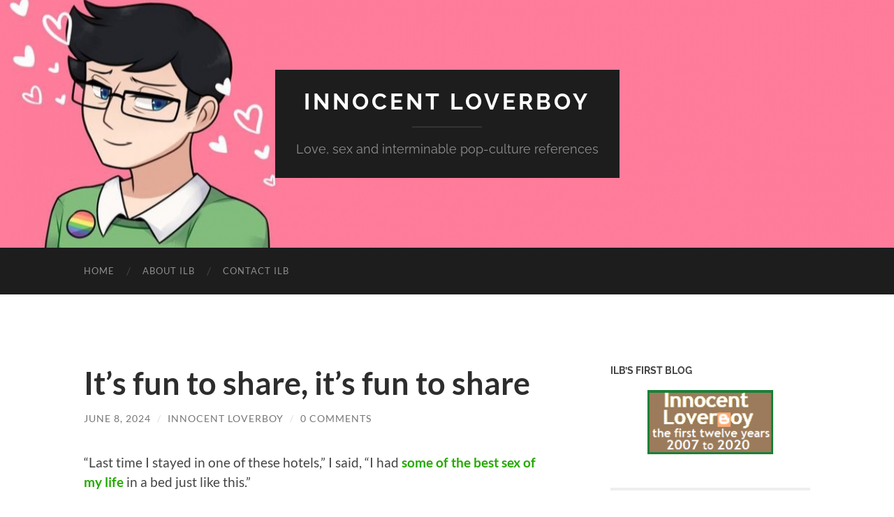

--- FILE ---
content_type: text/html; charset=UTF-8
request_url: https://innocentlb.com/2024/06/08/share-orgasm/
body_size: 15100
content:
<!DOCTYPE html>

<html lang="en-GB">

	<head>

		<meta http-equiv="content-type" content="text/html" charset="UTF-8" />
		<meta name="viewport" content="width=device-width, initial-scale=1.0" >

		<link rel="profile" href="https://gmpg.org/xfn/11">

		<meta name='robots' content='index, follow, max-image-preview:large, max-snippet:-1, max-video-preview:-1' />

	<!-- This site is optimized with the Yoast SEO plugin v26.7 - https://yoast.com/wordpress/plugins/seo/ -->
	<title>It&#039;s fun to share, it&#039;s fun to share - Innocent Loverboy</title>
	<meta name="description" content="It&#039;s not really indecent to have orgasms on a squashy armchair. But doing so with the whole city watching? Why not? It&#039;s fun to share!" />
	<link rel="canonical" href="https://innocentlb.com/2024/06/08/share-orgasm/" />
	<meta property="og:locale" content="en_GB" />
	<meta property="og:type" content="article" />
	<meta property="og:title" content="It&#039;s fun to share, it&#039;s fun to share - Innocent Loverboy" />
	<meta property="og:description" content="It&#039;s not really indecent to have orgasms on a squashy armchair. But doing so with the whole city watching? Why not? It&#039;s fun to share!" />
	<meta property="og:url" content="https://innocentlb.com/2024/06/08/share-orgasm/" />
	<meta property="og:site_name" content="Innocent Loverboy" />
	<meta property="article:published_time" content="2024-06-08T14:58:53+00:00" />
	<meta property="article:modified_time" content="2024-06-08T14:58:54+00:00" />
	<meta name="author" content="Innocent Loverboy" />
	<meta name="twitter:card" content="summary_large_image" />
	<meta name="twitter:creator" content="@innocentlb" />
	<meta name="twitter:site" content="@innocentlb" />
	<meta name="twitter:label1" content="Written by" />
	<meta name="twitter:data1" content="Innocent Loverboy" />
	<meta name="twitter:label2" content="Estimated reading time" />
	<meta name="twitter:data2" content="3 minutes" />
	<script type="application/ld+json" class="yoast-schema-graph">{"@context":"https://schema.org","@graph":[{"@type":"Article","@id":"https://innocentlb.com/2024/06/08/share-orgasm/#article","isPartOf":{"@id":"https://innocentlb.com/2024/06/08/share-orgasm/"},"author":{"name":"Innocent Loverboy","@id":"https://innocentlb.com/#/schema/person/1ab2c4209431421cf7ab5db905c14534"},"headline":"It&#8217;s fun to share, it&#8217;s fun to share","datePublished":"2024-06-08T14:58:53+00:00","dateModified":"2024-06-08T14:58:54+00:00","mainEntityOfPage":{"@id":"https://innocentlb.com/2024/06/08/share-orgasm/"},"wordCount":571,"commentCount":0,"publisher":{"@id":"https://innocentlb.com/#/schema/person/1ab2c4209431421cf7ab5db905c14534"},"articleSection":["Personal","Random... Truly Random"],"inLanguage":"en-GB","potentialAction":[{"@type":"CommentAction","name":"Comment","target":["https://innocentlb.com/2024/06/08/share-orgasm/#respond"]}]},{"@type":"WebPage","@id":"https://innocentlb.com/2024/06/08/share-orgasm/","url":"https://innocentlb.com/2024/06/08/share-orgasm/","name":"It's fun to share, it's fun to share - Innocent Loverboy","isPartOf":{"@id":"https://innocentlb.com/#website"},"datePublished":"2024-06-08T14:58:53+00:00","dateModified":"2024-06-08T14:58:54+00:00","description":"It's not really indecent to have orgasms on a squashy armchair. But doing so with the whole city watching? Why not? It's fun to share!","breadcrumb":{"@id":"https://innocentlb.com/2024/06/08/share-orgasm/#breadcrumb"},"inLanguage":"en-GB","potentialAction":[{"@type":"ReadAction","target":["https://innocentlb.com/2024/06/08/share-orgasm/"]}]},{"@type":"BreadcrumbList","@id":"https://innocentlb.com/2024/06/08/share-orgasm/#breadcrumb","itemListElement":[{"@type":"ListItem","position":1,"name":"Home","item":"https://innocentlb.com/"},{"@type":"ListItem","position":2,"name":"It&#8217;s fun to share, it&#8217;s fun to share"}]},{"@type":"WebSite","@id":"https://innocentlb.com/#website","url":"https://innocentlb.com/","name":"Innocent Loverboy","description":"Love, sex and interminable pop-culture references","publisher":{"@id":"https://innocentlb.com/#/schema/person/1ab2c4209431421cf7ab5db905c14534"},"potentialAction":[{"@type":"SearchAction","target":{"@type":"EntryPoint","urlTemplate":"https://innocentlb.com/?s={search_term_string}"},"query-input":{"@type":"PropertyValueSpecification","valueRequired":true,"valueName":"search_term_string"}}],"inLanguage":"en-GB"},{"@type":["Person","Organization"],"@id":"https://innocentlb.com/#/schema/person/1ab2c4209431421cf7ab5db905c14534","name":"Innocent Loverboy","image":{"@type":"ImageObject","inLanguage":"en-GB","@id":"https://innocentlb.com/#/schema/person/image/","url":"https://innocentlb.com/wp-content/uploads/2020/06/ilb-card.png","contentUrl":"https://innocentlb.com/wp-content/uploads/2020/06/ilb-card.png","width":280,"height":121,"caption":"Innocent Loverboy"},"logo":{"@id":"https://innocentlb.com/#/schema/person/image/"},"sameAs":["https://innocentlb.com","https://x.com/innocentlb"],"url":"https://innocentlb.com/author/innocentlb/"}]}</script>
	<!-- / Yoast SEO plugin. -->


<link rel="alternate" type="application/rss+xml" title="Innocent Loverboy &raquo; Feed" href="https://innocentlb.com/feed/" />
<link rel="alternate" type="application/rss+xml" title="Innocent Loverboy &raquo; Comments Feed" href="https://innocentlb.com/comments/feed/" />
<link rel="alternate" type="application/rss+xml" title="Innocent Loverboy &raquo; It&#8217;s fun to share, it&#8217;s fun to share Comments Feed" href="https://innocentlb.com/2024/06/08/share-orgasm/feed/" />
<link rel="alternate" title="oEmbed (JSON)" type="application/json+oembed" href="https://innocentlb.com/wp-json/oembed/1.0/embed?url=https%3A%2F%2Finnocentlb.com%2F2024%2F06%2F08%2Fshare-orgasm%2F" />
<link rel="alternate" title="oEmbed (XML)" type="text/xml+oembed" href="https://innocentlb.com/wp-json/oembed/1.0/embed?url=https%3A%2F%2Finnocentlb.com%2F2024%2F06%2F08%2Fshare-orgasm%2F&#038;format=xml" />
		<!-- This site uses the Google Analytics by MonsterInsights plugin v9.11.1 - Using Analytics tracking - https://www.monsterinsights.com/ -->
							<script src="//www.googletagmanager.com/gtag/js?id=G-1S65E1R7TN"  data-cfasync="false" data-wpfc-render="false" type="text/javascript" async></script>
			<script data-cfasync="false" data-wpfc-render="false" type="text/javascript">
				var mi_version = '9.11.1';
				var mi_track_user = true;
				var mi_no_track_reason = '';
								var MonsterInsightsDefaultLocations = {"page_location":"https:\/\/innocentlb.com\/2024\/06\/08\/share-orgasm\/","page_referrer":"https:\/\/innocentlb.com\/2024\/06\/16\/sps-love-exchange\/"};
								if ( typeof MonsterInsightsPrivacyGuardFilter === 'function' ) {
					var MonsterInsightsLocations = (typeof MonsterInsightsExcludeQuery === 'object') ? MonsterInsightsPrivacyGuardFilter( MonsterInsightsExcludeQuery ) : MonsterInsightsPrivacyGuardFilter( MonsterInsightsDefaultLocations );
				} else {
					var MonsterInsightsLocations = (typeof MonsterInsightsExcludeQuery === 'object') ? MonsterInsightsExcludeQuery : MonsterInsightsDefaultLocations;
				}

								var disableStrs = [
										'ga-disable-G-1S65E1R7TN',
									];

				/* Function to detect opted out users */
				function __gtagTrackerIsOptedOut() {
					for (var index = 0; index < disableStrs.length; index++) {
						if (document.cookie.indexOf(disableStrs[index] + '=true') > -1) {
							return true;
						}
					}

					return false;
				}

				/* Disable tracking if the opt-out cookie exists. */
				if (__gtagTrackerIsOptedOut()) {
					for (var index = 0; index < disableStrs.length; index++) {
						window[disableStrs[index]] = true;
					}
				}

				/* Opt-out function */
				function __gtagTrackerOptout() {
					for (var index = 0; index < disableStrs.length; index++) {
						document.cookie = disableStrs[index] + '=true; expires=Thu, 31 Dec 2099 23:59:59 UTC; path=/';
						window[disableStrs[index]] = true;
					}
				}

				if ('undefined' === typeof gaOptout) {
					function gaOptout() {
						__gtagTrackerOptout();
					}
				}
								window.dataLayer = window.dataLayer || [];

				window.MonsterInsightsDualTracker = {
					helpers: {},
					trackers: {},
				};
				if (mi_track_user) {
					function __gtagDataLayer() {
						dataLayer.push(arguments);
					}

					function __gtagTracker(type, name, parameters) {
						if (!parameters) {
							parameters = {};
						}

						if (parameters.send_to) {
							__gtagDataLayer.apply(null, arguments);
							return;
						}

						if (type === 'event') {
														parameters.send_to = monsterinsights_frontend.v4_id;
							var hookName = name;
							if (typeof parameters['event_category'] !== 'undefined') {
								hookName = parameters['event_category'] + ':' + name;
							}

							if (typeof MonsterInsightsDualTracker.trackers[hookName] !== 'undefined') {
								MonsterInsightsDualTracker.trackers[hookName](parameters);
							} else {
								__gtagDataLayer('event', name, parameters);
							}
							
						} else {
							__gtagDataLayer.apply(null, arguments);
						}
					}

					__gtagTracker('js', new Date());
					__gtagTracker('set', {
						'developer_id.dZGIzZG': true,
											});
					if ( MonsterInsightsLocations.page_location ) {
						__gtagTracker('set', MonsterInsightsLocations);
					}
										__gtagTracker('config', 'G-1S65E1R7TN', {"forceSSL":"true","link_attribution":"true"} );
										window.gtag = __gtagTracker;										(function () {
						/* https://developers.google.com/analytics/devguides/collection/analyticsjs/ */
						/* ga and __gaTracker compatibility shim. */
						var noopfn = function () {
							return null;
						};
						var newtracker = function () {
							return new Tracker();
						};
						var Tracker = function () {
							return null;
						};
						var p = Tracker.prototype;
						p.get = noopfn;
						p.set = noopfn;
						p.send = function () {
							var args = Array.prototype.slice.call(arguments);
							args.unshift('send');
							__gaTracker.apply(null, args);
						};
						var __gaTracker = function () {
							var len = arguments.length;
							if (len === 0) {
								return;
							}
							var f = arguments[len - 1];
							if (typeof f !== 'object' || f === null || typeof f.hitCallback !== 'function') {
								if ('send' === arguments[0]) {
									var hitConverted, hitObject = false, action;
									if ('event' === arguments[1]) {
										if ('undefined' !== typeof arguments[3]) {
											hitObject = {
												'eventAction': arguments[3],
												'eventCategory': arguments[2],
												'eventLabel': arguments[4],
												'value': arguments[5] ? arguments[5] : 1,
											}
										}
									}
									if ('pageview' === arguments[1]) {
										if ('undefined' !== typeof arguments[2]) {
											hitObject = {
												'eventAction': 'page_view',
												'page_path': arguments[2],
											}
										}
									}
									if (typeof arguments[2] === 'object') {
										hitObject = arguments[2];
									}
									if (typeof arguments[5] === 'object') {
										Object.assign(hitObject, arguments[5]);
									}
									if ('undefined' !== typeof arguments[1].hitType) {
										hitObject = arguments[1];
										if ('pageview' === hitObject.hitType) {
											hitObject.eventAction = 'page_view';
										}
									}
									if (hitObject) {
										action = 'timing' === arguments[1].hitType ? 'timing_complete' : hitObject.eventAction;
										hitConverted = mapArgs(hitObject);
										__gtagTracker('event', action, hitConverted);
									}
								}
								return;
							}

							function mapArgs(args) {
								var arg, hit = {};
								var gaMap = {
									'eventCategory': 'event_category',
									'eventAction': 'event_action',
									'eventLabel': 'event_label',
									'eventValue': 'event_value',
									'nonInteraction': 'non_interaction',
									'timingCategory': 'event_category',
									'timingVar': 'name',
									'timingValue': 'value',
									'timingLabel': 'event_label',
									'page': 'page_path',
									'location': 'page_location',
									'title': 'page_title',
									'referrer' : 'page_referrer',
								};
								for (arg in args) {
																		if (!(!args.hasOwnProperty(arg) || !gaMap.hasOwnProperty(arg))) {
										hit[gaMap[arg]] = args[arg];
									} else {
										hit[arg] = args[arg];
									}
								}
								return hit;
							}

							try {
								f.hitCallback();
							} catch (ex) {
							}
						};
						__gaTracker.create = newtracker;
						__gaTracker.getByName = newtracker;
						__gaTracker.getAll = function () {
							return [];
						};
						__gaTracker.remove = noopfn;
						__gaTracker.loaded = true;
						window['__gaTracker'] = __gaTracker;
					})();
									} else {
										console.log("");
					(function () {
						function __gtagTracker() {
							return null;
						}

						window['__gtagTracker'] = __gtagTracker;
						window['gtag'] = __gtagTracker;
					})();
									}
			</script>
							<!-- / Google Analytics by MonsterInsights -->
		<style id='wp-img-auto-sizes-contain-inline-css' type='text/css'>
img:is([sizes=auto i],[sizes^="auto," i]){contain-intrinsic-size:3000px 1500px}
/*# sourceURL=wp-img-auto-sizes-contain-inline-css */
</style>

<style id='wp-emoji-styles-inline-css' type='text/css'>

	img.wp-smiley, img.emoji {
		display: inline !important;
		border: none !important;
		box-shadow: none !important;
		height: 1em !important;
		width: 1em !important;
		margin: 0 0.07em !important;
		vertical-align: -0.1em !important;
		background: none !important;
		padding: 0 !important;
	}
/*# sourceURL=wp-emoji-styles-inline-css */
</style>
<link rel='stylesheet' id='wp-block-library-css' href='https://innocentlb.com/wp-includes/css/dist/block-library/style.min.css?ver=6.9' type='text/css' media='all' />
<style id='wp-block-paragraph-inline-css' type='text/css'>
.is-small-text{font-size:.875em}.is-regular-text{font-size:1em}.is-large-text{font-size:2.25em}.is-larger-text{font-size:3em}.has-drop-cap:not(:focus):first-letter{float:left;font-size:8.4em;font-style:normal;font-weight:100;line-height:.68;margin:.05em .1em 0 0;text-transform:uppercase}body.rtl .has-drop-cap:not(:focus):first-letter{float:none;margin-left:.1em}p.has-drop-cap.has-background{overflow:hidden}:root :where(p.has-background){padding:1.25em 2.375em}:where(p.has-text-color:not(.has-link-color)) a{color:inherit}p.has-text-align-left[style*="writing-mode:vertical-lr"],p.has-text-align-right[style*="writing-mode:vertical-rl"]{rotate:180deg}
/*# sourceURL=https://innocentlb.com/wp-includes/blocks/paragraph/style.min.css */
</style>
<style id='global-styles-inline-css' type='text/css'>
:root{--wp--preset--aspect-ratio--square: 1;--wp--preset--aspect-ratio--4-3: 4/3;--wp--preset--aspect-ratio--3-4: 3/4;--wp--preset--aspect-ratio--3-2: 3/2;--wp--preset--aspect-ratio--2-3: 2/3;--wp--preset--aspect-ratio--16-9: 16/9;--wp--preset--aspect-ratio--9-16: 9/16;--wp--preset--color--black: #000000;--wp--preset--color--cyan-bluish-gray: #abb8c3;--wp--preset--color--white: #fff;--wp--preset--color--pale-pink: #f78da7;--wp--preset--color--vivid-red: #cf2e2e;--wp--preset--color--luminous-vivid-orange: #ff6900;--wp--preset--color--luminous-vivid-amber: #fcb900;--wp--preset--color--light-green-cyan: #7bdcb5;--wp--preset--color--vivid-green-cyan: #00d084;--wp--preset--color--pale-cyan-blue: #8ed1fc;--wp--preset--color--vivid-cyan-blue: #0693e3;--wp--preset--color--vivid-purple: #9b51e0;--wp--preset--color--accent: #25aa00;--wp--preset--color--dark-gray: #444;--wp--preset--color--medium-gray: #666;--wp--preset--color--light-gray: #888;--wp--preset--gradient--vivid-cyan-blue-to-vivid-purple: linear-gradient(135deg,rgb(6,147,227) 0%,rgb(155,81,224) 100%);--wp--preset--gradient--light-green-cyan-to-vivid-green-cyan: linear-gradient(135deg,rgb(122,220,180) 0%,rgb(0,208,130) 100%);--wp--preset--gradient--luminous-vivid-amber-to-luminous-vivid-orange: linear-gradient(135deg,rgb(252,185,0) 0%,rgb(255,105,0) 100%);--wp--preset--gradient--luminous-vivid-orange-to-vivid-red: linear-gradient(135deg,rgb(255,105,0) 0%,rgb(207,46,46) 100%);--wp--preset--gradient--very-light-gray-to-cyan-bluish-gray: linear-gradient(135deg,rgb(238,238,238) 0%,rgb(169,184,195) 100%);--wp--preset--gradient--cool-to-warm-spectrum: linear-gradient(135deg,rgb(74,234,220) 0%,rgb(151,120,209) 20%,rgb(207,42,186) 40%,rgb(238,44,130) 60%,rgb(251,105,98) 80%,rgb(254,248,76) 100%);--wp--preset--gradient--blush-light-purple: linear-gradient(135deg,rgb(255,206,236) 0%,rgb(152,150,240) 100%);--wp--preset--gradient--blush-bordeaux: linear-gradient(135deg,rgb(254,205,165) 0%,rgb(254,45,45) 50%,rgb(107,0,62) 100%);--wp--preset--gradient--luminous-dusk: linear-gradient(135deg,rgb(255,203,112) 0%,rgb(199,81,192) 50%,rgb(65,88,208) 100%);--wp--preset--gradient--pale-ocean: linear-gradient(135deg,rgb(255,245,203) 0%,rgb(182,227,212) 50%,rgb(51,167,181) 100%);--wp--preset--gradient--electric-grass: linear-gradient(135deg,rgb(202,248,128) 0%,rgb(113,206,126) 100%);--wp--preset--gradient--midnight: linear-gradient(135deg,rgb(2,3,129) 0%,rgb(40,116,252) 100%);--wp--preset--font-size--small: 16px;--wp--preset--font-size--medium: 20px;--wp--preset--font-size--large: 24px;--wp--preset--font-size--x-large: 42px;--wp--preset--font-size--regular: 19px;--wp--preset--font-size--larger: 32px;--wp--preset--spacing--20: 0.44rem;--wp--preset--spacing--30: 0.67rem;--wp--preset--spacing--40: 1rem;--wp--preset--spacing--50: 1.5rem;--wp--preset--spacing--60: 2.25rem;--wp--preset--spacing--70: 3.38rem;--wp--preset--spacing--80: 5.06rem;--wp--preset--shadow--natural: 6px 6px 9px rgba(0, 0, 0, 0.2);--wp--preset--shadow--deep: 12px 12px 50px rgba(0, 0, 0, 0.4);--wp--preset--shadow--sharp: 6px 6px 0px rgba(0, 0, 0, 0.2);--wp--preset--shadow--outlined: 6px 6px 0px -3px rgb(255, 255, 255), 6px 6px rgb(0, 0, 0);--wp--preset--shadow--crisp: 6px 6px 0px rgb(0, 0, 0);}:where(.is-layout-flex){gap: 0.5em;}:where(.is-layout-grid){gap: 0.5em;}body .is-layout-flex{display: flex;}.is-layout-flex{flex-wrap: wrap;align-items: center;}.is-layout-flex > :is(*, div){margin: 0;}body .is-layout-grid{display: grid;}.is-layout-grid > :is(*, div){margin: 0;}:where(.wp-block-columns.is-layout-flex){gap: 2em;}:where(.wp-block-columns.is-layout-grid){gap: 2em;}:where(.wp-block-post-template.is-layout-flex){gap: 1.25em;}:where(.wp-block-post-template.is-layout-grid){gap: 1.25em;}.has-black-color{color: var(--wp--preset--color--black) !important;}.has-cyan-bluish-gray-color{color: var(--wp--preset--color--cyan-bluish-gray) !important;}.has-white-color{color: var(--wp--preset--color--white) !important;}.has-pale-pink-color{color: var(--wp--preset--color--pale-pink) !important;}.has-vivid-red-color{color: var(--wp--preset--color--vivid-red) !important;}.has-luminous-vivid-orange-color{color: var(--wp--preset--color--luminous-vivid-orange) !important;}.has-luminous-vivid-amber-color{color: var(--wp--preset--color--luminous-vivid-amber) !important;}.has-light-green-cyan-color{color: var(--wp--preset--color--light-green-cyan) !important;}.has-vivid-green-cyan-color{color: var(--wp--preset--color--vivid-green-cyan) !important;}.has-pale-cyan-blue-color{color: var(--wp--preset--color--pale-cyan-blue) !important;}.has-vivid-cyan-blue-color{color: var(--wp--preset--color--vivid-cyan-blue) !important;}.has-vivid-purple-color{color: var(--wp--preset--color--vivid-purple) !important;}.has-black-background-color{background-color: var(--wp--preset--color--black) !important;}.has-cyan-bluish-gray-background-color{background-color: var(--wp--preset--color--cyan-bluish-gray) !important;}.has-white-background-color{background-color: var(--wp--preset--color--white) !important;}.has-pale-pink-background-color{background-color: var(--wp--preset--color--pale-pink) !important;}.has-vivid-red-background-color{background-color: var(--wp--preset--color--vivid-red) !important;}.has-luminous-vivid-orange-background-color{background-color: var(--wp--preset--color--luminous-vivid-orange) !important;}.has-luminous-vivid-amber-background-color{background-color: var(--wp--preset--color--luminous-vivid-amber) !important;}.has-light-green-cyan-background-color{background-color: var(--wp--preset--color--light-green-cyan) !important;}.has-vivid-green-cyan-background-color{background-color: var(--wp--preset--color--vivid-green-cyan) !important;}.has-pale-cyan-blue-background-color{background-color: var(--wp--preset--color--pale-cyan-blue) !important;}.has-vivid-cyan-blue-background-color{background-color: var(--wp--preset--color--vivid-cyan-blue) !important;}.has-vivid-purple-background-color{background-color: var(--wp--preset--color--vivid-purple) !important;}.has-black-border-color{border-color: var(--wp--preset--color--black) !important;}.has-cyan-bluish-gray-border-color{border-color: var(--wp--preset--color--cyan-bluish-gray) !important;}.has-white-border-color{border-color: var(--wp--preset--color--white) !important;}.has-pale-pink-border-color{border-color: var(--wp--preset--color--pale-pink) !important;}.has-vivid-red-border-color{border-color: var(--wp--preset--color--vivid-red) !important;}.has-luminous-vivid-orange-border-color{border-color: var(--wp--preset--color--luminous-vivid-orange) !important;}.has-luminous-vivid-amber-border-color{border-color: var(--wp--preset--color--luminous-vivid-amber) !important;}.has-light-green-cyan-border-color{border-color: var(--wp--preset--color--light-green-cyan) !important;}.has-vivid-green-cyan-border-color{border-color: var(--wp--preset--color--vivid-green-cyan) !important;}.has-pale-cyan-blue-border-color{border-color: var(--wp--preset--color--pale-cyan-blue) !important;}.has-vivid-cyan-blue-border-color{border-color: var(--wp--preset--color--vivid-cyan-blue) !important;}.has-vivid-purple-border-color{border-color: var(--wp--preset--color--vivid-purple) !important;}.has-vivid-cyan-blue-to-vivid-purple-gradient-background{background: var(--wp--preset--gradient--vivid-cyan-blue-to-vivid-purple) !important;}.has-light-green-cyan-to-vivid-green-cyan-gradient-background{background: var(--wp--preset--gradient--light-green-cyan-to-vivid-green-cyan) !important;}.has-luminous-vivid-amber-to-luminous-vivid-orange-gradient-background{background: var(--wp--preset--gradient--luminous-vivid-amber-to-luminous-vivid-orange) !important;}.has-luminous-vivid-orange-to-vivid-red-gradient-background{background: var(--wp--preset--gradient--luminous-vivid-orange-to-vivid-red) !important;}.has-very-light-gray-to-cyan-bluish-gray-gradient-background{background: var(--wp--preset--gradient--very-light-gray-to-cyan-bluish-gray) !important;}.has-cool-to-warm-spectrum-gradient-background{background: var(--wp--preset--gradient--cool-to-warm-spectrum) !important;}.has-blush-light-purple-gradient-background{background: var(--wp--preset--gradient--blush-light-purple) !important;}.has-blush-bordeaux-gradient-background{background: var(--wp--preset--gradient--blush-bordeaux) !important;}.has-luminous-dusk-gradient-background{background: var(--wp--preset--gradient--luminous-dusk) !important;}.has-pale-ocean-gradient-background{background: var(--wp--preset--gradient--pale-ocean) !important;}.has-electric-grass-gradient-background{background: var(--wp--preset--gradient--electric-grass) !important;}.has-midnight-gradient-background{background: var(--wp--preset--gradient--midnight) !important;}.has-small-font-size{font-size: var(--wp--preset--font-size--small) !important;}.has-medium-font-size{font-size: var(--wp--preset--font-size--medium) !important;}.has-large-font-size{font-size: var(--wp--preset--font-size--large) !important;}.has-x-large-font-size{font-size: var(--wp--preset--font-size--x-large) !important;}
/*# sourceURL=global-styles-inline-css */
</style>

<style id='classic-theme-styles-inline-css' type='text/css'>
/*! This file is auto-generated */
.wp-block-button__link{color:#fff;background-color:#32373c;border-radius:9999px;box-shadow:none;text-decoration:none;padding:calc(.667em + 2px) calc(1.333em + 2px);font-size:1.125em}.wp-block-file__button{background:#32373c;color:#fff;text-decoration:none}
/*# sourceURL=/wp-includes/css/classic-themes.min.css */
</style>
<link rel='stylesheet' id='hemingway_googleFonts-css' href='https://innocentlb.com/wp-content/themes/hemingway/assets/css/fonts.css' type='text/css' media='all' />
<link rel='stylesheet' id='hemingway_style-css' href='https://innocentlb.com/wp-content/themes/hemingway/style.css?ver=2.3.2' type='text/css' media='all' />
<script type="text/javascript" src="https://innocentlb.com/wp-content/plugins/google-analytics-for-wordpress/assets/js/frontend-gtag.min.js?ver=9.11.1" id="monsterinsights-frontend-script-js" async="async" data-wp-strategy="async"></script>
<script data-cfasync="false" data-wpfc-render="false" type="text/javascript" id='monsterinsights-frontend-script-js-extra'>/* <![CDATA[ */
var monsterinsights_frontend = {"js_events_tracking":"true","download_extensions":"doc,pdf,ppt,zip,xls,docx,pptx,xlsx","inbound_paths":"[{\"path\":\"\\\/go\\\/\",\"label\":\"affiliate\"},{\"path\":\"\\\/recommend\\\/\",\"label\":\"affiliate\"}]","home_url":"https:\/\/innocentlb.com","hash_tracking":"false","v4_id":"G-1S65E1R7TN"};/* ]]> */
</script>
<script type="text/javascript" src="https://innocentlb.com/wp-includes/js/jquery/jquery.min.js?ver=3.7.1" id="jquery-core-js"></script>
<script type="text/javascript" src="https://innocentlb.com/wp-includes/js/jquery/jquery-migrate.min.js?ver=3.4.1" id="jquery-migrate-js"></script>
<link rel="https://api.w.org/" href="https://innocentlb.com/wp-json/" /><link rel="alternate" title="JSON" type="application/json" href="https://innocentlb.com/wp-json/wp/v2/posts/1342" /><link rel="EditURI" type="application/rsd+xml" title="RSD" href="https://innocentlb.com/xmlrpc.php?rsd" />
<meta name="generator" content="WordPress 6.9" />
<link rel='shortlink' href='https://innocentlb.com/?p=1342' />
<style type="text/css"><!-- Customizer CSS -->::selection { background-color: #25aa00; }.featured-media .sticky-post { background-color: #25aa00; }fieldset legend { background-color: #25aa00; }:root .has-accent-background-color { background-color: #25aa00; }button:hover { background-color: #25aa00; }.button:hover { background-color: #25aa00; }.faux-button:hover { background-color: #25aa00; }a.more-link:hover { background-color: #25aa00; }.wp-block-button__link:hover { background-color: #25aa00; }.is-style-outline .wp-block-button__link.has-accent-color:hover { background-color: #25aa00; }.wp-block-file__button:hover { background-color: #25aa00; }input[type="button"]:hover { background-color: #25aa00; }input[type="reset"]:hover { background-color: #25aa00; }input[type="submit"]:hover { background-color: #25aa00; }.post-tags a:hover { background-color: #25aa00; }.content #respond input[type="submit"]:hover { background-color: #25aa00; }.search-form .search-submit { background-color: #25aa00; }.sidebar .tagcloud a:hover { background-color: #25aa00; }.footer .tagcloud a:hover { background-color: #25aa00; }.is-style-outline .wp-block-button__link.has-accent-color:hover { border-color: #25aa00; }.post-tags a:hover:after { border-right-color: #25aa00; }a { color: #25aa00; }.blog-title a:hover { color: #25aa00; }.blog-menu a:hover { color: #25aa00; }.post-title a:hover { color: #25aa00; }.post-meta a:hover { color: #25aa00; }.blog .format-quote blockquote cite a:hover { color: #25aa00; }:root .has-accent-color { color: #25aa00; }.post-categories a { color: #25aa00; }.post-categories a:hover { color: #25aa00; }.post-nav a:hover { color: #25aa00; }.archive-nav a:hover { color: #25aa00; }.comment-meta-content cite a:hover { color: #25aa00; }.comment-meta-content p a:hover { color: #25aa00; }.comment-actions a:hover { color: #25aa00; }#cancel-comment-reply-link { color: #25aa00; }#cancel-comment-reply-link:hover { color: #25aa00; }.widget-title a { color: #25aa00; }.widget-title a:hover { color: #25aa00; }.widget_text a { color: #25aa00; }.widget_text a:hover { color: #25aa00; }.widget_rss a { color: #25aa00; }.widget_rss a:hover { color: #25aa00; }.widget_archive a { color: #25aa00; }.widget_archive a:hover { color: #25aa00; }.widget_meta a { color: #25aa00; }.widget_meta a:hover { color: #25aa00; }.widget_recent_comments a { color: #25aa00; }.widget_recent_comments a:hover { color: #25aa00; }.widget_pages a { color: #25aa00; }.widget_pages a:hover { color: #25aa00; }.widget_links a { color: #25aa00; }.widget_links a:hover { color: #25aa00; }.widget_recent_entries a { color: #25aa00; }.widget_recent_entries a:hover { color: #25aa00; }.widget_categories a { color: #25aa00; }.widget_categories a:hover { color: #25aa00; }#wp-calendar a { color: #25aa00; }#wp-calendar a:hover { color: #25aa00; }#wp-calendar tfoot a:hover { color: #25aa00; }.wp-calendar-nav a:hover { color: #25aa00; }.widgetmore a { color: #25aa00; }.widgetmore a:hover { color: #25aa00; }</style><!-- /Customizer CSS --><style type="text/css" id="custom-background-css">
body.custom-background { background-color: #ffffff; }
</style>
	<link rel="icon" href="https://innocentlb.com/wp-content/uploads/2020/06/cropped-Big-ILB-32x32.png" sizes="32x32" />
<link rel="icon" href="https://innocentlb.com/wp-content/uploads/2020/06/cropped-Big-ILB-192x192.png" sizes="192x192" />
<link rel="apple-touch-icon" href="https://innocentlb.com/wp-content/uploads/2020/06/cropped-Big-ILB-180x180.png" />
<meta name="msapplication-TileImage" content="https://innocentlb.com/wp-content/uploads/2020/06/cropped-Big-ILB-270x270.png" />

	</head>
	
	<body data-rsssl=1 class="wp-singular post-template-default single single-post postid-1342 single-format-standard custom-background wp-theme-hemingway">

		
		<a class="skip-link button" href="#site-content">Skip to the content</a>
	
		<div class="big-wrapper">
	
			<div class="header-cover section bg-dark-light no-padding">

						
				<div class="header section" style="background-image: url( https://innocentlb.com/wp-content/uploads/2020/06/cropped-ILB-Banner.png );">
							
					<div class="header-inner section-inner">
					
											
							<div class="blog-info">
							
																	<div class="blog-title">
										<a href="https://innocentlb.com" rel="home">Innocent Loverboy</a>
									</div>
																
																	<p class="blog-description">Love, sex and interminable pop-culture references</p>
															
							</div><!-- .blog-info -->
							
															
					</div><!-- .header-inner -->
								
				</div><!-- .header -->
			
			</div><!-- .bg-dark -->
			
			<div class="navigation section no-padding bg-dark">
			
				<div class="navigation-inner section-inner group">
				
					<div class="toggle-container section-inner hidden">
			
						<button type="button" class="nav-toggle toggle">
							<div class="bar"></div>
							<div class="bar"></div>
							<div class="bar"></div>
							<span class="screen-reader-text">Toggle mobile menu</span>
						</button>
						
						<button type="button" class="search-toggle toggle">
							<div class="metal"></div>
							<div class="glass"></div>
							<div class="handle"></div>
							<span class="screen-reader-text">Toggle search field</span>
						</button>
											
					</div><!-- .toggle-container -->
					
					<div class="blog-search hidden">
						<form role="search" method="get" class="search-form" action="https://innocentlb.com/">
				<label>
					<span class="screen-reader-text">Search for:</span>
					<input type="search" class="search-field" placeholder="Search &hellip;" value="" name="s" />
				</label>
				<input type="submit" class="search-submit" value="Search" />
			</form>					</div><!-- .blog-search -->
				
					<ul class="blog-menu">
						<li id="menu-item-25" class="menu-item menu-item-type-custom menu-item-object-custom menu-item-home menu-item-25"><a href="https://innocentlb.com/">Home</a></li>
<li id="menu-item-26" class="menu-item menu-item-type-post_type menu-item-object-page menu-item-26"><a href="https://innocentlb.com/about/">About ILB</a></li>
<li id="menu-item-28" class="menu-item menu-item-type-post_type menu-item-object-page menu-item-28"><a href="https://innocentlb.com/contact/">Contact ILB</a></li>
					 </ul><!-- .blog-menu -->
					 
					 <ul class="mobile-menu">
					
						<li class="menu-item menu-item-type-custom menu-item-object-custom menu-item-home menu-item-25"><a href="https://innocentlb.com/">Home</a></li>
<li class="menu-item menu-item-type-post_type menu-item-object-page menu-item-26"><a href="https://innocentlb.com/about/">About ILB</a></li>
<li class="menu-item menu-item-type-post_type menu-item-object-page menu-item-28"><a href="https://innocentlb.com/contact/">Contact ILB</a></li>
						
					 </ul><!-- .mobile-menu -->
				 
				</div><!-- .navigation-inner -->
				
			</div><!-- .navigation -->
<main class="wrapper section-inner group" id="site-content">

	<div class="content left">

		<div class="posts">
												        
			<article id="post-1342" class="post-1342 post type-post status-publish format-standard hentry category-personal category-random">

	<div class="post-header">

		
					
				<h1 class="post-title entry-title">
											It&#8217;s fun to share, it&#8217;s fun to share									</h1>

							
			<div class="post-meta">
			
				<span class="post-date"><a href="https://innocentlb.com/2024/06/08/share-orgasm/">June 8, 2024</a></span>
				
				<span class="date-sep"> / </span>
					
				<span class="post-author"><a href="https://innocentlb.com/author/innocentlb/" title="Posts by Innocent Loverboy" rel="author">Innocent Loverboy</a></span>

				
					<span class="date-sep"> / </span>
				
					<a href="https://innocentlb.com/2024/06/08/share-orgasm/#respond"><span class="comment">0 Comments</span></a>
								
														
			</div><!-- .post-meta -->

					
	</div><!-- .post-header -->
																					
	<div class="post-content entry-content">
	
		
<p>&#8220;Last time I stayed in one of these hotels,&#8221; I said, &#8220;I had <strong><a href="https://innocentloverboy.blogspot.com/2014/03/from-chaos-comes-beauty.html" target="_blank" rel="noreferrer noopener">some of the best sex of my life</a></strong> in a bed just like this.&#8221;</p>



<p>I indicated the bed. I had lied a little, perhaps; the bed I&#8217;d had sex on was facing the other way in the room, and the en-suite bathroom was on its other side&#8230; but this was the same design, the same size, the same softness, and &#8211; crucially &#8211; this was a <strong><a href="https://www.radissonhotels.com/en-us/brand/radisson-blu" target="_blank" rel="noreferrer noopener nofollow">Radisson Blu</a></strong>. It&#8217;s a nice <strong><a href="https://innocentlb.com/2023/02/08/hotel-1/" target="_blank" rel="noreferrer noopener">hotel</a></strong> chain. Good memories. And this was free. What was I going to <em>do</em>, really?</p>



<p>Nobody answered, because there was nobody to share with me. I was talking out loud to myself (I do that a lot, anyway). I needed to say it, though. And, as I put my bag down and laid out my clothes, I ruminated on how lucky I was not to be put in Room 666. I was in 665. 666 may have been a &#8220;superior&#8221; room, but who knows at this point?</p>



<p>But I digress. There was only one of me, and I&#8217;d been given <em>carte blanche</em> to go back to my room at any point during the weekend (I did that in the middle of the day, once, during Day 2, simply because I needed a nap). I could claim ownership of the whole space, and I did &#8211; walking around the roomy room a good few times, trying (and failing) to decide if I was pleased, proud, grateful or lonely. I didn&#8217;t quite share that feeling for the rest of the weekend.</p>



<p>There was, however, something I <em>did</em> manage to do.</p>



<p>Both nights there I masturbated in the big squashy armchair in the corner of the room. I wasn&#8217;t sure if I would be completely able to do so, but I didn&#8217;t feel comfortable in the little desk chair, and the bed was too squashy. I feared not being able to get up from it if I lay on my back to wank, and indeed I fell out of bed on Day 1, so that was&#8230; fun. Searching around for one, I put a towel on the cushion, sat on that, and worked my way towards orgasm with no more aid than my imagination.</p>



<p>Both times were satisfying, fruitful and productive. I used up a lot of the tissues they gave me. Sorry, Radisson.</p>



<p>Also, neither time did I think to shut the window, or close the blinds.</p>



<p>That was a lie. I <em>did</em> think to do so, but I decided not to. It was incredibly unlikely that anyone would see me on the sixth floor of a massive hotel, especially since I was in the corner. I liked to hear the sounds of Manchester continuing apace outside, and the twinkly lights coming on through the dusky sky were a perfect backdrop. <em>Plus</em>, I told myself, <em>who cares if there&#8217;s someone wanking in a hotel room? People masturbate all the time. It&#8217;s a hot evening; nobody&#8217;s going to judge me even if they </em>do<em> see</em>.</p>



<p>I mean, they might have, but I didn&#8217;t want to test the theory.</p>



<p>As I said, I was alone. But, on both nights, as I sat there in the stillness, Manchester&#8217;s hum low under my post-orgasmic haze, I felt comfortable, satiated, and totally at peace with the orgasms I&#8217;d chosen to share with the world.</p>



<p>So how was your weekend, ILB?</p>



<p><em>Calm.</em></p>
							
	</div><!-- .post-content -->
				
		
		<div class="post-meta-bottom">

																		
				<p class="post-categories"><span class="category-icon"><span class="front-flap"></span></span> <a href="https://innocentlb.com/category/personal/" rel="category tag">Personal</a>, <a href="https://innocentlb.com/category/random/" rel="category tag">Random... Truly Random</a></p>
	
						
						
												
				<nav class="post-nav group">
											
											<a class="post-nav-older" href="https://innocentlb.com/2024/05/28/dream-list-1/">
							<h5>Previous Post</h5>
							Dream List #1						</a>
										
											<a class="post-nav-newer" href="https://innocentlb.com/2024/06/16/sps-love-exchange/">
							<h5>Next Post</h5>
							Soft Porn Sunday: Monique DeMoan &amp; Eddie Jay						</a>
					
				</nav><!-- .post-nav -->

											
		</div><!-- .post-meta-bottom -->

			<div id="respond" class="comment-respond">
		<h3 id="reply-title" class="comment-reply-title">Leave a Reply <small><a rel="nofollow" id="cancel-comment-reply-link" href="/2024/06/08/share-orgasm/#respond" style="display:none;">Cancel reply</a></small></h3><form action="https://innocentlb.com/wp-comments-post.php" method="post" id="commentform" class="comment-form"><p class="comment-notes"><span id="email-notes">Your email address will not be published.</span> <span class="required-field-message">Required fields are marked <span class="required">*</span></span></p><p class="comment-form-comment"><label for="comment">Comment <span class="required">*</span></label> <textarea id="comment" name="comment" cols="45" rows="8" maxlength="65525" required="required"></textarea></p><p class="comment-form-author"><label for="author">Name <span class="required">*</span></label> <input id="author" name="author" type="text" value="" size="30" maxlength="245" autocomplete="name" required="required" /></p>
<p class="comment-form-email"><label for="email">Email <span class="required">*</span></label> <input id="email" name="email" type="text" value="" size="30" maxlength="100" aria-describedby="email-notes" autocomplete="email" required="required" /></p>
<p class="comment-form-url"><label for="url">Website</label> <input id="url" name="url" type="text" value="" size="30" maxlength="200" autocomplete="url" /></p>
<p class="comment-form-cookies-consent"><input id="wp-comment-cookies-consent" name="wp-comment-cookies-consent" type="checkbox" value="yes" /> <label for="wp-comment-cookies-consent">Save my name, email, and website in this browser for the next time I comment.</label></p>
<p class="form-submit"><input name="submit" type="submit" id="submit" class="submit" value="Post Comment" /> <input type='hidden' name='comment_post_ID' value='1342' id='comment_post_ID' />
<input type='hidden' name='comment_parent' id='comment_parent' value='0' />
</p><p style="display: none;"><input type="hidden" id="akismet_comment_nonce" name="akismet_comment_nonce" value="7542410959" /></p><p style="display: none !important;" class="akismet-fields-container" data-prefix="ak_"><label>&#916;<textarea name="ak_hp_textarea" cols="45" rows="8" maxlength="100"></textarea></label><input type="hidden" id="ak_js_1" name="ak_js" value="190"/><script>document.getElementById( "ak_js_1" ).setAttribute( "value", ( new Date() ).getTime() );</script></p></form>	</div><!-- #respond -->
	
</article><!-- .post -->			
		</div><!-- .posts -->
	
	</div><!-- .content -->

		
		
	<div class="sidebar right" role="complementary">
		<div id="custom_html-4" class="widget_text widget widget_custom_html"><div class="widget_text widget-content"><h3 class="widget-title">ILB&#8217;s First Blog</h3><div class="textwidget custom-html-widget"><center><div align="center"><a href="http://innocentloverboy.blogspot.com/" target="_blank"><img alt="ILB's First Blog" border="0" height="94" src="https://1.bp.blogspot.com/-_J9Pz_jCZHs/X8ZhZZHzu6I/AAAAAAAABwI/XHMAkZELaxo1seZUb2_pAZ1dAgzqlD_uQCLcBGAsYHQ/s183/12years.png" width="180"></a></div></center></div></div></div><div id="search-3" class="widget widget_search"><div class="widget-content"><form role="search" method="get" class="search-form" action="https://innocentlb.com/">
				<label>
					<span class="screen-reader-text">Search for:</span>
					<input type="search" class="search-field" placeholder="Search &hellip;" value="" name="s" />
				</label>
				<input type="submit" class="search-submit" value="Search" />
			</form></div></div><div id="custom_html-3" class="widget_text widget widget_custom_html"><div class="widget_text widget-content"><h3 class="widget-title">ILB&#8217;s Stuff</h3><div class="textwidget custom-html-widget"><center><a href="https://innocentlb.com/2023/09/17/ad-free-blog/" rel="dofollow" target="_blank"><img alt="Ad-Free Blog" border="0" height="94" src="https://1.bp.blogspot.com/-EjilBUEM_PM/XRjAdD8BeVI/AAAAAAAABl4/DRSC-llgJ3cGqKptwQmJC8D3FTh7MfWdACLcBGAs/s1600/adfreeblog.jpg" width="180"></a>
<br> <br> <br>
<center><a href="http://twitter.com/innocentlb" target="_blank"><img alt="𝕏.com" border="0" height="80" src="https://blogger.googleusercontent.com/img/b/R29vZ2xl/AVvXsEjyi-i6OAHH2taoy8hs-NIdyBbQv7cNcJDIu4s3j_Bxze8y5VXCi6jPkBh86FVWFWoWwbDy7siysgB3IQxkK8Xq4qRPJ9Ky8v4Gu9Xi4R2bbSTGVgwQOJdNPWEKj7SJDbjNWomHDLUt82qSyaKtvqMgOHEriG7Xu9RoOIQp6JnFRkKCte_haVlWTYRZm1xB/s1600/X.png" width="180"></a>
<center><a href="http://mastodon.social/@innocentlb" target="_blank"><img alt="Mastodon" border="0" height="94" src="https://blogger.googleusercontent.com/img/b/R29vZ2xl/AVvXsEjuQ1XQWz67x5y5EzOe2JxDxr3Rib08ywjQCAW-CDdy_K_XHa8TXSoO-ADgAlJlUlYpKSwG3iZiU-uecCWR5EEKAJPx2ftdgTZnWaJRytBP7vwAS_WVCsqhBcuHi6IrZtVBvXQ2HytdmqYOXzR6uQqzxpC5QsnAcbxftkJEE7YRFrzKmfHBRSBC5_7btg/s216/mastodon.png" width="180"></a>
<center><a href="https://bsky.app/profile/innocentlb.bsky.social" target="_blank"><img alt="Bluesky" border="0" height="94" src="https://blogger.googleusercontent.com/img/b/R29vZ2xl/AVvXsEiPN78g35blInSi5JkSfqjvAbjdClEj5koFiTegVBWTFN0yDPHCkHzFCjvKn19Z17kQQ3a1v-9iv6vQc4myGk1xL8Y9wNDPmPj1hnWZHwIikZIG3rjUbvhGrD7r23cOqkn4rUU_mxmQ13CiTJJ_zwaC5Lz6sk_H5sEmDNzixVpSSjVOdhH6s_ESfGu8wsjr/s216/bluesky.png" width="180"></a>
<br><br><br>
<div align="center"><div align="center"><a href="https://innocentlb.com/2025/12/01/top-sex-bloggers-2025/" rel="dofollow" target="_blank" title="Top 10 Sex Bloggers 2025"><img alt="Top 10 Sex Bloggers 2025" height="180" src="https://innocentlb.com/wp-content/uploads/2025/12/2025.png" style="border: none;" width="180"></a></div> </div><div></div></center></center></center></center>

<hr></div></div></div><div id="archives-5" class="widget widget_archive"><div class="widget-content"><h3 class="widget-title">ILB&#8217;s Posts</h3>		<label class="screen-reader-text" for="archives-dropdown-5">ILB&#8217;s Posts</label>
		<select id="archives-dropdown-5" name="archive-dropdown">
			
			<option value="">Select Month</option>
				<option value='https://innocentlb.com/2026/01/'> January 2026 &nbsp;(2)</option>
	<option value='https://innocentlb.com/2025/12/'> December 2025 &nbsp;(3)</option>
	<option value='https://innocentlb.com/2025/11/'> November 2025 &nbsp;(2)</option>
	<option value='https://innocentlb.com/2025/10/'> October 2025 &nbsp;(3)</option>
	<option value='https://innocentlb.com/2025/09/'> September 2025 &nbsp;(1)</option>
	<option value='https://innocentlb.com/2025/08/'> August 2025 &nbsp;(2)</option>
	<option value='https://innocentlb.com/2025/07/'> July 2025 &nbsp;(3)</option>
	<option value='https://innocentlb.com/2025/06/'> June 2025 &nbsp;(1)</option>
	<option value='https://innocentlb.com/2025/05/'> May 2025 &nbsp;(3)</option>
	<option value='https://innocentlb.com/2025/04/'> April 2025 &nbsp;(3)</option>
	<option value='https://innocentlb.com/2025/03/'> March 2025 &nbsp;(3)</option>
	<option value='https://innocentlb.com/2025/02/'> February 2025 &nbsp;(2)</option>
	<option value='https://innocentlb.com/2025/01/'> January 2025 &nbsp;(2)</option>
	<option value='https://innocentlb.com/2024/12/'> December 2024 &nbsp;(3)</option>
	<option value='https://innocentlb.com/2024/11/'> November 2024 &nbsp;(3)</option>
	<option value='https://innocentlb.com/2024/10/'> October 2024 &nbsp;(3)</option>
	<option value='https://innocentlb.com/2024/09/'> September 2024 &nbsp;(4)</option>
	<option value='https://innocentlb.com/2024/08/'> August 2024 &nbsp;(4)</option>
	<option value='https://innocentlb.com/2024/07/'> July 2024 &nbsp;(3)</option>
	<option value='https://innocentlb.com/2024/06/'> June 2024 &nbsp;(2)</option>
	<option value='https://innocentlb.com/2024/05/'> May 2024 &nbsp;(3)</option>
	<option value='https://innocentlb.com/2024/04/'> April 2024 &nbsp;(6)</option>
	<option value='https://innocentlb.com/2024/03/'> March 2024 &nbsp;(3)</option>
	<option value='https://innocentlb.com/2024/02/'> February 2024 &nbsp;(3)</option>
	<option value='https://innocentlb.com/2024/01/'> January 2024 &nbsp;(3)</option>
	<option value='https://innocentlb.com/2023/12/'> December 2023 &nbsp;(3)</option>
	<option value='https://innocentlb.com/2023/11/'> November 2023 &nbsp;(5)</option>
	<option value='https://innocentlb.com/2023/10/'> October 2023 &nbsp;(4)</option>
	<option value='https://innocentlb.com/2023/09/'> September 2023 &nbsp;(3)</option>
	<option value='https://innocentlb.com/2023/08/'> August 2023 &nbsp;(5)</option>
	<option value='https://innocentlb.com/2023/07/'> July 2023 &nbsp;(6)</option>
	<option value='https://innocentlb.com/2023/06/'> June 2023 &nbsp;(5)</option>
	<option value='https://innocentlb.com/2023/05/'> May 2023 &nbsp;(4)</option>
	<option value='https://innocentlb.com/2023/04/'> April 2023 &nbsp;(4)</option>
	<option value='https://innocentlb.com/2023/03/'> March 2023 &nbsp;(4)</option>
	<option value='https://innocentlb.com/2023/02/'> February 2023 &nbsp;(4)</option>
	<option value='https://innocentlb.com/2023/01/'> January 2023 &nbsp;(4)</option>
	<option value='https://innocentlb.com/2022/12/'> December 2022 &nbsp;(6)</option>
	<option value='https://innocentlb.com/2022/11/'> November 2022 &nbsp;(5)</option>
	<option value='https://innocentlb.com/2022/10/'> October 2022 &nbsp;(5)</option>
	<option value='https://innocentlb.com/2022/09/'> September 2022 &nbsp;(4)</option>
	<option value='https://innocentlb.com/2022/08/'> August 2022 &nbsp;(6)</option>
	<option value='https://innocentlb.com/2022/07/'> July 2022 &nbsp;(4)</option>
	<option value='https://innocentlb.com/2022/06/'> June 2022 &nbsp;(3)</option>
	<option value='https://innocentlb.com/2022/05/'> May 2022 &nbsp;(5)</option>
	<option value='https://innocentlb.com/2022/04/'> April 2022 &nbsp;(5)</option>
	<option value='https://innocentlb.com/2022/03/'> March 2022 &nbsp;(6)</option>
	<option value='https://innocentlb.com/2022/02/'> February 2022 &nbsp;(4)</option>
	<option value='https://innocentlb.com/2022/01/'> January 2022 &nbsp;(5)</option>
	<option value='https://innocentlb.com/2021/12/'> December 2021 &nbsp;(5)</option>
	<option value='https://innocentlb.com/2021/11/'> November 2021 &nbsp;(7)</option>
	<option value='https://innocentlb.com/2021/10/'> October 2021 &nbsp;(5)</option>
	<option value='https://innocentlb.com/2021/09/'> September 2021 &nbsp;(4)</option>
	<option value='https://innocentlb.com/2021/08/'> August 2021 &nbsp;(6)</option>
	<option value='https://innocentlb.com/2021/07/'> July 2021 &nbsp;(4)</option>
	<option value='https://innocentlb.com/2021/06/'> June 2021 &nbsp;(5)</option>
	<option value='https://innocentlb.com/2021/05/'> May 2021 &nbsp;(3)</option>
	<option value='https://innocentlb.com/2021/04/'> April 2021 &nbsp;(5)</option>
	<option value='https://innocentlb.com/2021/03/'> March 2021 &nbsp;(8)</option>
	<option value='https://innocentlb.com/2021/02/'> February 2021 &nbsp;(6)</option>
	<option value='https://innocentlb.com/2021/01/'> January 2021 &nbsp;(7)</option>
	<option value='https://innocentlb.com/2020/12/'> December 2020 &nbsp;(6)</option>
	<option value='https://innocentlb.com/2020/11/'> November 2020 &nbsp;(7)</option>
	<option value='https://innocentlb.com/2020/10/'> October 2020 &nbsp;(6)</option>
	<option value='https://innocentlb.com/2020/09/'> September 2020 &nbsp;(5)</option>
	<option value='https://innocentlb.com/2020/08/'> August 2020 &nbsp;(9)</option>
	<option value='https://innocentlb.com/2020/07/'> July 2020 &nbsp;(9)</option>
	<option value='https://innocentlb.com/2020/06/'> June 2020 &nbsp;(5)</option>

		</select>

			<script type="text/javascript">
/* <![CDATA[ */

( ( dropdownId ) => {
	const dropdown = document.getElementById( dropdownId );
	function onSelectChange() {
		setTimeout( () => {
			if ( 'escape' === dropdown.dataset.lastkey ) {
				return;
			}
			if ( dropdown.value ) {
				document.location.href = dropdown.value;
			}
		}, 250 );
	}
	function onKeyUp( event ) {
		if ( 'Escape' === event.key ) {
			dropdown.dataset.lastkey = 'escape';
		} else {
			delete dropdown.dataset.lastkey;
		}
	}
	function onClick() {
		delete dropdown.dataset.lastkey;
	}
	dropdown.addEventListener( 'keyup', onKeyUp );
	dropdown.addEventListener( 'click', onClick );
	dropdown.addEventListener( 'change', onSelectChange );
})( "archives-dropdown-5" );

//# sourceURL=WP_Widget_Archives%3A%3Awidget
/* ]]> */
</script>
</div></div><div id="categories-5" class="widget widget_categories"><div class="widget-content"><h3 class="widget-title">Categories</h3>
			<ul>
					<li class="cat-item cat-item-9"><a href="https://innocentlb.com/category/blogging/">Blogging</a> (23)
</li>
	<li class="cat-item cat-item-15"><a href="https://innocentlb.com/category/fiction/">Fiction</a> (5)
</li>
	<li class="cat-item cat-item-7"><a href="https://innocentlb.com/category/love/">Love</a> (38)
</li>
	<li class="cat-item cat-item-11"><a href="https://innocentlb.com/category/memes/">Memes</a> (68)
</li>
	<li class="cat-item cat-item-13"><a href="https://innocentlb.com/category/oped/">Opinions &amp; Advice</a> (20)
</li>
	<li class="cat-item cat-item-1"><a href="https://innocentlb.com/category/personal/">Personal</a> (130)
</li>
	<li class="cat-item cat-item-14"><a href="https://innocentlb.com/category/random/">Random&#8230; Truly Random</a> (53)
</li>
	<li class="cat-item cat-item-10"><a href="https://innocentlb.com/category/recollections/">Recollections</a> (84)
</li>
	<li class="cat-item cat-item-8"><a href="https://innocentlb.com/category/sex/">Sex</a> (43)
</li>
	<li class="cat-item cat-item-12"><a href="https://innocentlb.com/category/softcore/">Soft Porn</a> (51)
</li>
			</ul>

			</div></div><div id="nav_menu-3" class="widget widget_nav_menu"><div class="widget-content"><h3 class="widget-title">Friends &#038; Allies</h3><div class="menu-friends-allies-container"><ul id="menu-friends-allies" class="menu"><li id="menu-item-882" class="menu-item menu-item-type-custom menu-item-object-custom menu-item-882"><a href="https://thebiggayreview.com/">Big Gay Review, The</a></li>
<li id="menu-item-885" class="menu-item menu-item-type-custom menu-item-object-custom menu-item-885"><a href="https://coffeeandkink.me/blog/">Coffee &#038; Kink</a></li>
<li id="menu-item-57" class="menu-item menu-item-type-custom menu-item-object-custom menu-item-57"><a target="_blank" href="http://www.girlonthenet.com/">Girl on the Net</a></li>
<li id="menu-item-1654" class="menu-item menu-item-type-custom menu-item-object-custom menu-item-1654"><a href="https://jaimieserotica.com/">Jaimie&#8217;s Erotica</a></li>
<li id="menu-item-771" class="menu-item menu-item-type-custom menu-item-object-custom menu-item-771"><a href="https://www.loveemmaaustin.com/">Love, Emma</a></li>
<li id="menu-item-1641" class="menu-item menu-item-type-custom menu-item-object-custom menu-item-1641"><a href="https://nymphostimtoy.neocities.org/">Nympho Stim Toy</a></li>
<li id="menu-item-883" class="menu-item menu-item-type-custom menu-item-object-custom menu-item-883"><a href="https://robyneatseverything.com/">Robyn Eats Everything</a></li>
<li id="menu-item-552" class="menu-item menu-item-type-custom menu-item-object-custom menu-item-552"><a href="https://sexilicious-ash.blogspot.com/">Sexilicious Ash</a></li>
<li id="menu-item-1599" class="menu-item menu-item-type-custom menu-item-object-custom menu-item-1599"><a href="https://goingdownwithsundial.com/blogs-2/">Sundial</a></li>
</ul></div></div></div><div id="custom_html-2" class="widget_text widget widget_custom_html"><div class="widget_text widget-content"><h3 class="widget-title">ILB&#8217;s Posts on 𝕏.com</h3><div class="textwidget custom-html-widget"><a class="twitter-timeline" data-lang="en" data-dnt="true" data-theme="light" href="https://twitter.com/innocentlb?ref_src=twsrc%5Etfw">Tweets by ILB</a> <script async src="https://platform.twitter.com/widgets.js" charset="utf-8"></script></div></div></div>	</div><!-- .sidebar -->
	

			
</main><!-- .wrapper -->
		
	<div class="footer section large-padding bg-dark">
		
		<div class="footer-inner section-inner group">
		
			<!-- .footer-a -->
				
			<!-- .footer-b -->
								
			<!-- .footer-c -->
					
		</div><!-- .footer-inner -->
	
	</div><!-- .footer -->
	
	<div class="credits section bg-dark no-padding">
	
		<div class="credits-inner section-inner group">
	
			<p class="credits-left">
				&copy; 2026 <a href="https://innocentlb.com">Innocent Loverboy</a>
			</p>
			
			<p class="credits-right">
				<span>Theme by <a href="https://andersnoren.se">Anders Norén</a></span> &mdash; <a title="To the top" class="tothetop">Up &uarr;</a>
			</p>
					
		</div><!-- .credits-inner -->
		
	</div><!-- .credits -->

</div><!-- .big-wrapper -->

<script type="speculationrules">
{"prefetch":[{"source":"document","where":{"and":[{"href_matches":"/*"},{"not":{"href_matches":["/wp-*.php","/wp-admin/*","/wp-content/uploads/*","/wp-content/*","/wp-content/plugins/*","/wp-content/themes/hemingway/*","/*\\?(.+)"]}},{"not":{"selector_matches":"a[rel~=\"nofollow\"]"}},{"not":{"selector_matches":".no-prefetch, .no-prefetch a"}}]},"eagerness":"conservative"}]}
</script>
<script type="text/javascript" src="https://innocentlb.com/wp-content/themes/hemingway/assets/js/global.js?ver=2.3.2" id="hemingway_global-js"></script>
<script type="text/javascript" src="https://innocentlb.com/wp-includes/js/comment-reply.min.js?ver=6.9" id="comment-reply-js" async="async" data-wp-strategy="async" fetchpriority="low"></script>
<script defer type="text/javascript" src="https://innocentlb.com/wp-content/plugins/akismet/_inc/akismet-frontend.js?ver=1762983655" id="akismet-frontend-js"></script>
<script id="wp-emoji-settings" type="application/json">
{"baseUrl":"https://s.w.org/images/core/emoji/17.0.2/72x72/","ext":".png","svgUrl":"https://s.w.org/images/core/emoji/17.0.2/svg/","svgExt":".svg","source":{"concatemoji":"https://innocentlb.com/wp-includes/js/wp-emoji-release.min.js?ver=6.9"}}
</script>
<script type="module">
/* <![CDATA[ */
/*! This file is auto-generated */
const a=JSON.parse(document.getElementById("wp-emoji-settings").textContent),o=(window._wpemojiSettings=a,"wpEmojiSettingsSupports"),s=["flag","emoji"];function i(e){try{var t={supportTests:e,timestamp:(new Date).valueOf()};sessionStorage.setItem(o,JSON.stringify(t))}catch(e){}}function c(e,t,n){e.clearRect(0,0,e.canvas.width,e.canvas.height),e.fillText(t,0,0);t=new Uint32Array(e.getImageData(0,0,e.canvas.width,e.canvas.height).data);e.clearRect(0,0,e.canvas.width,e.canvas.height),e.fillText(n,0,0);const a=new Uint32Array(e.getImageData(0,0,e.canvas.width,e.canvas.height).data);return t.every((e,t)=>e===a[t])}function p(e,t){e.clearRect(0,0,e.canvas.width,e.canvas.height),e.fillText(t,0,0);var n=e.getImageData(16,16,1,1);for(let e=0;e<n.data.length;e++)if(0!==n.data[e])return!1;return!0}function u(e,t,n,a){switch(t){case"flag":return n(e,"\ud83c\udff3\ufe0f\u200d\u26a7\ufe0f","\ud83c\udff3\ufe0f\u200b\u26a7\ufe0f")?!1:!n(e,"\ud83c\udde8\ud83c\uddf6","\ud83c\udde8\u200b\ud83c\uddf6")&&!n(e,"\ud83c\udff4\udb40\udc67\udb40\udc62\udb40\udc65\udb40\udc6e\udb40\udc67\udb40\udc7f","\ud83c\udff4\u200b\udb40\udc67\u200b\udb40\udc62\u200b\udb40\udc65\u200b\udb40\udc6e\u200b\udb40\udc67\u200b\udb40\udc7f");case"emoji":return!a(e,"\ud83e\u1fac8")}return!1}function f(e,t,n,a){let r;const o=(r="undefined"!=typeof WorkerGlobalScope&&self instanceof WorkerGlobalScope?new OffscreenCanvas(300,150):document.createElement("canvas")).getContext("2d",{willReadFrequently:!0}),s=(o.textBaseline="top",o.font="600 32px Arial",{});return e.forEach(e=>{s[e]=t(o,e,n,a)}),s}function r(e){var t=document.createElement("script");t.src=e,t.defer=!0,document.head.appendChild(t)}a.supports={everything:!0,everythingExceptFlag:!0},new Promise(t=>{let n=function(){try{var e=JSON.parse(sessionStorage.getItem(o));if("object"==typeof e&&"number"==typeof e.timestamp&&(new Date).valueOf()<e.timestamp+604800&&"object"==typeof e.supportTests)return e.supportTests}catch(e){}return null}();if(!n){if("undefined"!=typeof Worker&&"undefined"!=typeof OffscreenCanvas&&"undefined"!=typeof URL&&URL.createObjectURL&&"undefined"!=typeof Blob)try{var e="postMessage("+f.toString()+"("+[JSON.stringify(s),u.toString(),c.toString(),p.toString()].join(",")+"));",a=new Blob([e],{type:"text/javascript"});const r=new Worker(URL.createObjectURL(a),{name:"wpTestEmojiSupports"});return void(r.onmessage=e=>{i(n=e.data),r.terminate(),t(n)})}catch(e){}i(n=f(s,u,c,p))}t(n)}).then(e=>{for(const n in e)a.supports[n]=e[n],a.supports.everything=a.supports.everything&&a.supports[n],"flag"!==n&&(a.supports.everythingExceptFlag=a.supports.everythingExceptFlag&&a.supports[n]);var t;a.supports.everythingExceptFlag=a.supports.everythingExceptFlag&&!a.supports.flag,a.supports.everything||((t=a.source||{}).concatemoji?r(t.concatemoji):t.wpemoji&&t.twemoji&&(r(t.twemoji),r(t.wpemoji)))});
//# sourceURL=https://innocentlb.com/wp-includes/js/wp-emoji-loader.min.js
/* ]]> */
</script>

</body>
</html>

<!-- Page cached by LiteSpeed Cache 7.7 on 2026-01-19 04:31:31 -->